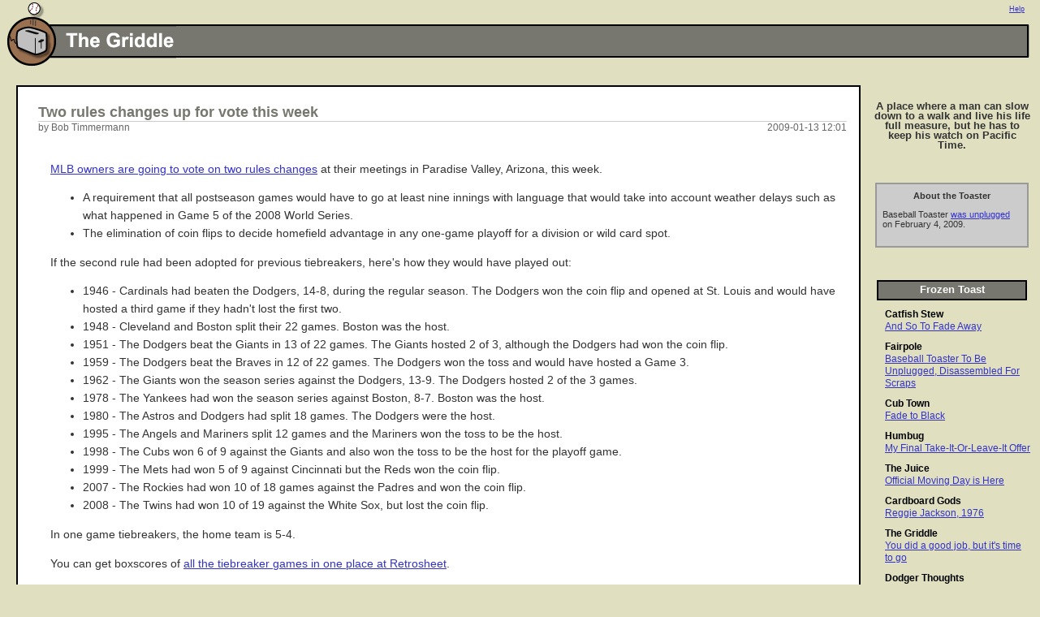

--- FILE ---
content_type: text/html
request_url: https://griddle.baseballtoaster.com/archives/1198164.html
body_size: 5819
content:
<html>
                                                                                
<head>
 <meta http-equiv="Content-Type" content="text/html; charset=iso-8859-1" />
 <link rel="stylesheet" href="https://static.baseballtoaster.com/css/toaster.css" type="text/css" />
 <link rel="stylesheet" href="https://static.baseballtoaster.com/css/TheGriddle.css" type="text/css" />
 <link rel="SHORTCUT ICON" href="https://static.baseballtoaster.com/images/favicon.ico" />

 <title>Baseball Toaster: The Griddle : Two rules changes up for vote this week</title>
</head>
                                                                                
<body>

 <map name="bannermap">
  <area shape="rect" href="https://www.baseballtoaster.com/" coords="15,20,70,75" alt="Baseball Toaster">
  <area shape="rect" href="https://griddle.baseballtoaster.com/" coords="80,40,400,60" alt="The Griddle">
 </map>
                                                                                 
 <div id="closebox"><img src="https://static.baseballtoaster.com/images/right_closebox.gif"></div>
 <div id="banner">
  <img src="https://static.baseballtoaster.com/images/left_TheGriddle.gif" border="0" usemap="#bannermap">
 </div>
 
 <div id="memberinfo">
  <a href="https://static.baseballtoaster.com/help.html">Help</a>
 </div>
 
<div style="margin:15px 0 0 0;">
 <div style="position:absolute; right:0; width:210px; padding:5px; overflow:hidden; word-wrap:break-word;">
  <div id="rightbox2">

<div class="tagline">A place where a man can slow down to a walk and live his life full measure, but he has to keep his watch on Pacific Time. </div>

<div class="advertisement">
<div class="adtitle">About the Toaster</div>
<p>
Baseball Toaster <a href="https://fairpole.baseballtoaster.com/archives/1204218.html">was unplugged</a> on February 4, 2009.
</p>
</div>


<div class="righttitle">Frozen Toast</div>
<div class="rightcontent">

<div class="hotlist"><a href="https://catfishstew.baseballtoaster.com/" class="hotlisthref">Catfish Stew</a><br />
<a href="https://catfishstew.baseballtoaster.com/archives/1182040.html">And So To Fade Away</a></div>

<div class="hotlist"><a href="https://fairpole.baseballtoaster.com/" class="hotlisthref">Fairpole</a><br />
<a href="https://fairpole.baseballtoaster.com/archives/1204218.html">Baseball Toaster To Be Unplugged, Disassembled For Scraps</a></div>

<div class="hotlist"><a href="https://cubtown.baseballtoaster.com/" class="hotlisthref">Cub Town</a><br />
<a href="https://cubtown.baseballtoaster.com/archives/1205053.html">Fade to Black</a></div>

<div class="hotlist"><a href="https://humbug.baseballtoaster.com/" class="hotlisthref">Humbug</a><br />
<a href="https://humbug.baseballtoaster.com/archives/1205024.html">My Final Take-It-Or-Leave-It Offer</a></div>

<div class="hotlist"><a href="https://thejuice.baseballtoaster.com/" class="hotlisthref">The Juice</a><br />
<a href="https://thejuice.baseballtoaster.com/archives/1204605.html">Official Moving Day is Here</a></div>

<div class="hotlist"><a href="https://cardboardgods.baseballtoaster.com/" class="hotlisthref">Cardboard Gods</a><br />
<a href="https://cardboardgods.baseballtoaster.com/archives/1204775.html">Reggie Jackson, 1976</a></div>

<div class="hotlist"><a href="https://griddle.baseballtoaster.com/" class="hotlisthref">The Griddle</a><br />
<a href="https://griddle.baseballtoaster.com/archives/1201017.html">You did a good job, but it's time to go</a></div>

<div class="hotlist"><a href="https://dodgerthoughts.baseballtoaster.com/" class="hotlisthref">Dodger Thoughts</a><br />
<a href="https://dodgerthoughts.baseballtoaster.com/archives/1203229.html">Cheers</a></div>

<div class="hotlist"><a href="https://badaltitude.baseballtoaster.com/" class="hotlisthref">Bad Altitude</a><br />
<a href="https://badaltitude.baseballtoaster.com/archives/1203093.html">Pitcher News; I Dump My Tickets</a></div>

<div class="hotlist"><a href="https://mikesrants.baseballtoaster.com/" class="hotlisthref">Mike's Baseball Rants</a><br />
<a href="https://mikesrants.baseballtoaster.com/archives/1200041.html">The State of the Hall 2009</a></div>

<div class="hotlist"><a href="https://bronxbanter.baseballtoaster.com/" class="hotlisthref">Bronx Banter</a><br />
<a href="https://bronxbanter.baseballtoaster.com/archives/1168801.html">Movin' On</a></div>

<div class="hotlist"><a href="https://bitoutside.baseballtoaster.com/" class="hotlisthref">Just a Bit Outside</a><br />
<a href="https://bitoutside.baseballtoaster.com/archives/446872.html">And We're Off!</a></div>

<div class="hotlist"><a href="https://www.baseballtoaster.com/" class="hotlisthref">Toaster.TV blogs</a><br />
 <a href="https://westernhomes.baseballtoaster.com/">Western Homes</a><br />
 <a href="https://screenjam.baseballtoaster.com/">Screen Jam</a><br />
 <a href="https://tinear.baseballtoaster.com/">Tin Ear</a><br />
 <a href="https://aesthetics.baseballtoaster.com/">Aesthetics</a>
</div>

</div>

<div class="righttitle">Search</div>
<div class="googlebox">
<!-- SiteSearch Google -->
<form method="get" action="https://www.google.com/custom" target="_top">
<table border="0" bgcolor="#ffffff">
<tr><td nowrap="nowrap" valign="top" align="left" height="32">
<a href="https://www.google.com/">Google Search</a>
<!--<img src="https://www.google.com/logos/Logo_25wht.gif"
border="0" alt="Google"></img>-->
<br/>
<input type="hidden" name="domains" value="baseballtoaster.com; griddle.baseballtoaster.com"></input>
<input type="text" name="q" size="20" maxlength="255" value="" style="margin:5px 0px 0px 0px;"></input>
</td></tr>
<tr>
<td nowrap="nowrap">
<table>
<tr>
<td>
<input type="radio" name="sitesearch" value=""></input>
<font size="-1" color="#000000">Web</font>
</td>
</tr>
<tr>
<td>
<input type="radio" name="sitesearch" value="baseballtoaster.com"></input>
<font size="-1" color="#000000">Toaster</font>
</td>
</tr>
<tr>
<td>
<input type="radio" name="sitesearch" value="griddle.baseballtoaster.com" checked="checked"></input>
<font size="-1" color="#000000">The Griddle</font>
</td>
</tr>
</table>
<input type="submit" name="sa" value="Search"></input>
<input type="hidden" name="client" value="pub-8637958266006211"></input>
<input type="hidden" name="forid" value="1"></input>
<input type="hidden" name="ie" value="ISO-8859-1"></input>
<input type="hidden" name="oe" value="ISO-8859-1"></input>
<input type="hidden" name="safe" value="active"></input>
<input type="hidden" name="cof" value="GALT:#3333CC;GL:1;DIV:#FFFFFF;VLC:444444;AH:center;BGC:E0E0C0;LBGC:E0E0C0;ALC:BB3333;LC:BB3333;T:111111;GFNT:444444;GIMP:444444;LH:49;LW:661;L:https://static.baseballtoaster.com/images/logo_Search.gif;S:https://www.baseballtoaster.com/;FORID:1;"></input>
<input type="hidden" name="hl" value="en"></input>

</td></tr></table>
</form>
<!-- SiteSearch Google -->
</div>

<div class="righttitle">Archives</div>
<div class="rightcontent">



 
  
  <br /><b>2009</b>
  <br />
 
 <a href="https://griddle.baseballtoaster.com/archives/2009_02.html">02</a>&nbsp;
 

 
 <a href="https://griddle.baseballtoaster.com/archives/2009_01.html">01</a>&nbsp;
 

 
  <br />
  <br /><b>2008</b>
  <br />
 
 <a href="https://griddle.baseballtoaster.com/archives/2008_12.html">12</a>&nbsp;
 

 
 <a href="https://griddle.baseballtoaster.com/archives/2008_11.html">11</a>&nbsp;
 

 
 <a href="https://griddle.baseballtoaster.com/archives/2008_10.html">10</a>&nbsp;
 

 
 <a href="https://griddle.baseballtoaster.com/archives/2008_09.html">09</a>&nbsp;
 

 
 <a href="https://griddle.baseballtoaster.com/archives/2008_08.html">08</a>&nbsp;
 

 
 <a href="https://griddle.baseballtoaster.com/archives/2008_07.html">07</a>&nbsp;
 <br />
 

 
 <a href="https://griddle.baseballtoaster.com/archives/2008_06.html">06</a>&nbsp;
 

 
 <a href="https://griddle.baseballtoaster.com/archives/2008_05.html">05</a>&nbsp;
 

 
 <a href="https://griddle.baseballtoaster.com/archives/2008_04.html">04</a>&nbsp;
 

 
 <a href="https://griddle.baseballtoaster.com/archives/2008_03.html">03</a>&nbsp;
 

 
 <a href="https://griddle.baseballtoaster.com/archives/2008_02.html">02</a>&nbsp;
 

 
 <a href="https://griddle.baseballtoaster.com/archives/2008_01.html">01</a>&nbsp;
 

 
  <br />
  <br /><b>2007</b>
  <br />
 
 <a href="https://griddle.baseballtoaster.com/archives/2007_12.html">12</a>&nbsp;
 

 
 <a href="https://griddle.baseballtoaster.com/archives/2007_11.html">11</a>&nbsp;
 

 
 <a href="https://griddle.baseballtoaster.com/archives/2007_10.html">10</a>&nbsp;
 

 
 <a href="https://griddle.baseballtoaster.com/archives/2007_09.html">09</a>&nbsp;
 

 
 <a href="https://griddle.baseballtoaster.com/archives/2007_08.html">08</a>&nbsp;
 

 
 <a href="https://griddle.baseballtoaster.com/archives/2007_07.html">07</a>&nbsp;
 <br />
 

 
 <a href="https://griddle.baseballtoaster.com/archives/2007_06.html">06</a>&nbsp;
 

 
 <a href="https://griddle.baseballtoaster.com/archives/2007_05.html">05</a>&nbsp;
 

 
 <a href="https://griddle.baseballtoaster.com/archives/2007_04.html">04</a>&nbsp;
 

 
 <a href="https://griddle.baseballtoaster.com/archives/2007_03.html">03</a>&nbsp;
 

 
 <a href="https://griddle.baseballtoaster.com/archives/2007_02.html">02</a>&nbsp;
 

 
 <a href="https://griddle.baseballtoaster.com/archives/2007_01.html">01</a>&nbsp;
 

 
  <br />
  <br /><b>2006</b>
  <br />
 
 <a href="https://griddle.baseballtoaster.com/archives/2006_12.html">12</a>&nbsp;
 

 
 <a href="https://griddle.baseballtoaster.com/archives/2006_11.html">11</a>&nbsp;
 

 
 <a href="https://griddle.baseballtoaster.com/archives/2006_10.html">10</a>&nbsp;
 

 
 <a href="https://griddle.baseballtoaster.com/archives/2006_09.html">09</a>&nbsp;
 

 
 <a href="https://griddle.baseballtoaster.com/archives/2006_08.html">08</a>&nbsp;
 

 
 <a href="https://griddle.baseballtoaster.com/archives/2006_07.html">07</a>&nbsp;
 <br />
 

 
 <a href="https://griddle.baseballtoaster.com/archives/2006_06.html">06</a>&nbsp;
 

 
 <a href="https://griddle.baseballtoaster.com/archives/2006_05.html">05</a>&nbsp;
 

 
 <a href="https://griddle.baseballtoaster.com/archives/2006_04.html">04</a>&nbsp;
 

 
 <a href="https://griddle.baseballtoaster.com/archives/2006_03.html">03</a>&nbsp;
 

 
 <a href="https://griddle.baseballtoaster.com/archives/2006_02.html">02</a>&nbsp;
 

 
 <a href="https://griddle.baseballtoaster.com/archives/2006_01.html">01</a>&nbsp;
 

 
  <br />
  <br /><b>2005</b>
  <br />
 
 <a href="https://griddle.baseballtoaster.com/archives/2005_12.html">12</a>&nbsp;
 

 
 <a href="https://griddle.baseballtoaster.com/archives/2005_10.html">10</a>&nbsp;
 

 
 <a href="https://griddle.baseballtoaster.com/archives/2005_07.html">07</a>&nbsp;
 <br />
 

 
 <a href="https://griddle.baseballtoaster.com/archives/2005_06.html">06</a>&nbsp;
 

 
 <a href="https://griddle.baseballtoaster.com/archives/2005_05.html">05</a>&nbsp;
 

 
 <a href="https://griddle.baseballtoaster.com/archives/2005_04.html">04</a>&nbsp;
 

 
 <a href="https://griddle.baseballtoaster.com/archives/2005_03.html">03</a>&nbsp;
 

</div>




<div class="righttitle">Suggestions, comments, ring the catcher's interference alarm? </div>
<div class="rightcontent">
<p>Email me at btimmermann@gmail.com</p>
</div>

<div class="righttitle">The stuff I keep track of</div>
<div class="rightcontent">
<p></p><ul class="ullist">
<li class="lilist"><a href="https://griddle.baseballtoaster.com/archives/347737.html">Last Time a Guy Hit for the cycle for a team</a></li>
<li class="lilist"><a href="https://griddle.baseballtoaster.com/archives/356343.html">Last Time a Guy Threw a no-hitter for a team</a></li>
<li class="lilist"><a href="https://griddle.baseballtoaster.com/archives/500246.html">Last time  team won a playoff series</a></li>
<li class="lilist"><a href="https://griddle.baseballtoaster.com/archives/744077.html">Last time a player reached first on catcher's interference with the bases loaded.</a></li>
</ul>
<p></p>
</div>

<div class="righttitle">Random Game Callbacks</div>
<div class="rightcontent">
<script>
function goCallback()
{
	box = document.getElementById('gameselect');
	destination = box.options[box.selectedIndex].value;
	if (destination) location.href = destination;
}
</script>

<p><b>Select a date</b>:<br />
<select id="gameselect" name="callback" onChange="goCallback()">
<option value=''>--- Select a game ---
<option value='/archives/345089.html'>April 15, 1908</option>
<option value='/archives/345878.html'>April 16, 1896</option>
<option value='/archives/345925.html'>April 17, 1923</option>
<option value='/archives/345933.html'>April 18, 1895</option>
<option value='/archives/350988.html'>April 19, 1900</option>
<option value='/archives/345937.html'>April 20, 1988</option>
<option value='/archives/345939.html'>April 21, 1936</option>
<option value='/archives/345950.html'>April 22, 1942</option>
<option value='/archives/345959.html'>April 23, 1982</option>
<option value='/archives/345965.html'>April 24, 1908</option>
<option value='/archives/345969.html'>April 25, 1886</option>
<option value='/archives/345975.html'>April 26, 1948</option>
<option value='/archives/346592.html'>April 27, 1893</option>
<option value='/archives/346598.html'>April 28, 1932</option>
<option value='/archives/346600.html'>April 29, 2004</option>
<option value='/archives/346603.html'>April 30, 1971</option>
<option value='/archives/348177.html'>May 1, 1883</option>
<option value='/archives/350044.html'>May 2, 1928</option>
<option value='/archives/356757.html'>May 3, 1876</option>
<option value='/archives/356920.html'>May 4, 1874</option>
<option value='/archives/357102.html'>May 5, 1899</option>
<option value='/archives/357189.html'>May 6, 1887</option>
<option value='/archives/360168.html'>May 7, 1872</option>
<option value='/archives/360658.html'>May 8, 1991</option>
<option value='/archives/360680.html'>May 9, 1957</option>
<option value='/archives/360686.html'>May 10, 1927</option>
<option value='/archives/367687.html'>May 11, 1966</option>
<option value='/archives/367800.html'>May 12, 1919</option>
<option value='/archives/367811.html'>May 13, 1914</option>
<option value='/archives/367818.html'>May 14, 1925</option>
<option value='/archives/368011.html'>May 15, 1913</option>
<option value='/archives/368436.html'>May 16, 1951</option>
<option value='/archives/368446.html'>May 17, 1954</option>
<option value='/archives/368449.html'>May 18, 1917</option>
<option value='/archives/368579.html'>May 19, 1891</option>
<option value='/archives/369522.html'>May 20, 1953</option>
<option value='/archives/374191.html'>May 21, 1881</option>
<option value='/archives/374244.html'>May 22, 1987</option>
<option value='/archives/375790.html'>May 23, 1973</option>
<option value='/archives/375808.html'>May 24, 1958</option>
<option value='/archives/375813.html'>May 25, 1981</option>
<option value='/archives/376579.html'>May 26, 1965</option>
<option value='/archives/376779.html'>May 27, 1968</option>
<option value='/archives/376809.html'>May 28, 1956</option>
<option value='/archives/377098.html'>May 29, 1993</option>
<option value='/archives/381515.html'>May 30, 2005</option>
<option value='/archives/381529.html'>May 31, 1944</option>
<option value='/archives/382218.html'>June 1, 1992</option>
<option value='/archives/382995.html'>June 2, 1882</option>
<option value='/archives/383062.html'>June 3, 1937</option>
<option value='/archives/383960.html'>June 4, 1970</option>
<option value='/archives/383963.html'>June 5, 1935</option>
<option value='/archives/384244.html'>June 6, 1975</option>
<option value='/archives/385602.html'>June 7, 1897</option>
<option value='/archives/385611.html'>June 8, 1974</option>
<option value='/archives/387316.html'>June 9, 1952</option>
<option value='/archives/387318.html'>June 10, 1961</option>
<option value='/archives/387324.html'>June 11, 1902</option>
<option value='/archives/387767.html'>June 12, 1931</option>
<option value='/archives/387817.html'>June 13, 1963</option>
<option value='/archives/387895.html'>June 14, 1941</option>
<option value='/archives/387903.html'>June 15, 1940</option>
<option value='/archives/388879.html'>June 16, 2000</option>
<option value='/archives/390781.html'>June 17, 1875</option>
<option value='/archives/390793.html'>June 18, 1960</option>
<option value='/archives/392126.html'>June 19, 1943</option>
<option value='/archives/393002.html'>June 20, 1938</option>
<option value='/archives/394613.html'>June 21, 1976</option>
<option value='/archives/396106.html'>June 22, 1996</option>
<option value='/archives/397806.html'>June 23, 1950</option>
<option value='/archives/399011.html'>June 24, 1977</option>
<option value='/archives/399374.html'>June 25, 1907</option>
<option value='/archives/400201.html'>June 26, 1880</option>
<option value='/archives/402444.html'>June 27, 1894</option>
<option value='/archives/405046.html'>June 28, 1985</option>
<option value='/archives/406299.html'>June 29, 1945</option>
<option value='/archives/407314.html'>June 30, 1918</option>
<option value='/archives/408054.html'>July 1, 1885</option>
<option value='/archives/408145.html'>July 2, 1964</option>
<option value='/archives/409000.html'>July 3, 1873</option>
<option value='/archives/411318.html'>July 4, 1912</option>
<option value='/archives/412559.html'>July 5, 1934</option>
<option value='/archives/414223.html'>July 6, 1910</option>
<option value='/archives/416144.html'>July 7, 1892</option>
<option value='/archives/421883.html'>July 8, 1921</option>
<option value='/archives/422484.html'>July 9, 1978</option>
<option value='/archives/422575.html'>July 10, 1922</option>
<option value='/archives/423056.html'>July 11, 1972</option>
<option value='/archives/424164.html'>July 12, 1955</option>
<option value='/archives/425421.html'>July 13, 1888</option>
<option value='/archives/425449.html'>July 14, 1915</option>
<option value='/archives/425650.html'>July 15, 1999</option>
<option value='/archives/425668.html'>July 16, 1909</option>
<option value='/archives/426499.html'>July 17, 1967</option>
<option value='/archives/427223.html'>July 18, 1959</option>
<option value='/archives/427266.html'>July 19, 1890</option>
<option value='/archives/428079.html'>July 20, 1906</option>
<option value='/archives/428833.html'>July 21, 1994</option>
<option value='/archives/429720.html'>July 22, 1916</option>
<option value='/archives/429728.html'>July 23, 1926</option>
<option value='/archives/431379.html'>July 24, 1903</option>
<option value='/archives/431389.html'>July 25, 1986</option>
<option value='/archives/432385.html'>July 26, 1898</option>
<option value='/archives/432399.html'>July 27, 1920</option>
<option value='/archives/432424.html'>July 28, 1983</option>
<option value='/archives/433187.html'>July 29, 1939</option>
<option value='/archives/433192.html'>July 30, 1990</option>
<option value='/archives/433194.html'>July 31, 2003</option>
<option value='/archives/433853.html'>August 1, 1911</option>
<option value='/archives/433875.html'>August 2, 1989</option>
<option value='/archives/436264.html'>August 3, 1979</option>
<option value='/archives/437720.html'>August 4, 1901</option>
<option value='/archives/437773.html'>August 5, 1969</option>
<option value='/archives/439026.html'>August 6, 1962</option>
<option value='/archives/439321.html'>August 7, 1905</option>
<option value='/archives/440156.html'>August 8, 1884</option>
<option value='/archives/441034.html'>August 9, 1879</option>
<option value='/archives/443114.html'>August 10, 1924</option>
<option value='/archives/459361.html'>August 11, 1877</option>
<option value='/archives/460280.html'>August 12, 1929</option>
<option value='/archives/460308.html'>August 13, 1997</option>
<option value='/archives/460314.html'>August 14, 1933</option>
<option value='/archives/461380.html'>August 15, 1980</option>
<option value='/archives/468104.html'>August 16, 1871</option>
<option value='/archives/469065.html'>August 17, 2002</option>
<option value='/archives/469073.html'>August 18, 1904</option>
<option value='/archives/469937.html'>August 19, 1984</option>
<option value='/archives/471349.html'>August 20, 1946</option>
<option value='/archives/471354.html'>August 21, 1949</option>
<option value='/archives/471497.html'>August 22, 1878</option>
<option value='/archives/479499.html'>August 23, 2001</option>
<option value='/archives/480981.html'>August 24, 1947</option>
<option value='/archives/482615.html'>August 25, 1889</option>
<option value='/archives/485129.html'>August 26, 1998</option>
<option value='/archives/485973.html'>August 27, 1930</option>
</select>
</p>
</div>

<div class="righttitle">Personal favorites that I wrote</div>
<div class="rightcontent">
<p></p><ul class="ullist">
<li class="lilist"><a href="https://griddle.baseballtoaster.com/archives/454438.html">What makes up a memory?</a></li>
<li class="lilist"><a href="http://bioproj.sabr.org/bioproj.cfm?a=v&v=l&pid=7538&bid=331">The life and times of Harry Kingman</a></li>
<li class="lilist"><a href="https://griddle.baseballtoaster.com/archives/317999.html">"Dead to Me" and "On Notice" lists</a></li>
<li class="lilist"><a href="http://home.earthlink.net/~japanbbtrip2003/index.html">2003 baseball tour of Japan</a></li>
<li class="lilist"><a href="https://griddle.baseballtoaster.com/archives/971772.html">10 favorite baseball books</a></li>
<li class="lilist"><a href="https://griddle.baseballtoaster.com/archives/981907.html">(Grand)mother's Day</a></li>
</ul>
<p></p>
</div>

<div class="righttitle">FAQs</div>
<div class="rightcontent">
<p><a href="https://griddle.baseballtoaster.com/archives/711437.html">At least I think they should be.</a></p>
</div>



</div>

 </div>
 <div style="overflow:hidden; border:2px solid #000000; background-color:#ffffff; margin:0 220px 0 20px; word-wrap:break-word;">
  <div style="overflow:hidden; padding:20px 15px 15px 25px; word-wrap:break-word;">
   <div class="topictitle">Two rules changes up for vote this week</div>
   <div class="topicdate">2009-01-13 12:01</div>
   <div class="topicauthor">by Bob Timmermann</div>

<div class="topicdocument">
<p><a href="http://mlb.mlb.com/news/article.jsp?ymd=20090113&amp;content_id=3741849&amp;vkey=hotstove2008&amp;fext=.jsp&amp;partnerId=rss_mlb">MLB owners are going to vote on two rules changes</a> at their meetings in Paradise Valley, Arizona, this week.</p>
<ul>
    <li>A requirement that all postseason games would have to go at least nine innings with language that would take into account weather delays such as what happened in Game 5 of the 2008 World Series.</li>
    <li>The elimination of coin flips to decide homefield advantage in any one-game playoff for a division or wild card spot.</li>
</ul>
<p>If the second rule had been adopted for previous tiebreakers, here's how they would have played out:</p>
<ul>
    <li>1946 - Cardinals had beaten the Dodgers, 14-8, during the regular season. The Dodgers won the coin flip and opened at St. Louis and would have hosted a third game if they hadn't lost the first two.</li>
    <li>1948 - Cleveland and Boston split their 22 games. Boston was the host.</li>
    <li>1951 - The Dodgers beat the Giants in 13 of 22 games. The Giants hosted 2 of 3, although the Dodgers had won the coin flip.</li>
    <li>1959 - The Dodgers beat the Braves in 12 of 22 games. The Dodgers won the toss and would have hosted a Game 3.</li>
    <li>1962 - The Giants won the season series against the Dodgers, 13-9. The Dodgers hosted 2 of the 3 games.</li>
    <li>1978 - The Yankees had won the season series against Boston, 8-7. Boston was the host.</li>
    <li>1980 - The Astros and Dodgers had split 18 games. The Dodgers were the host.</li>
    <li>1995 - The Angels and Mariners split 12 games and the Mariners won the toss to be the host.</li>
    <li>1998 - The Cubs won 6 of 9 against the Giants and also won the toss to be the host for the playoff game.</li>
    <li>1999 - The Mets had won 5 of 9 against Cincinnati but the Reds won the coin flip.</li>
    <li>2007 - The Rockies had won 10 of 18 games against the Padres and won the coin flip.</li>
    <li>2008 - The Twins had won 10 of 19 against the White Sox, but lost the coin flip.</li>
</ul>
<p>In one game tiebreakers, the home team is 5-4.</p>
<p>You can get boxscores of <a href="http://www.retrosheet.org/Playoff%20Games.htm">all the tiebreaker games in one place at Retrosheet</a>.</p>
<p>&nbsp;</p>
</div>

   <div id="commentsection" style="padding: 25px 30px 0 10px">
    <a name="comments"></a>
    
     <div class="subtopictitle">Comments

</div>






<a name="1"></a>
<div class="commentdate">2009-01-13 12:47:33</div>
<div class="commentheader">
<a name="1"><b>1.</b></a>&nbsp;&nbsp; standuptriple
</div>

<div class="commenttext">

I'm excited to see how the execs come up with a forluma that they think is impregnable and quickly gets holes found in it from the blogger/fanbase.
<br />

</div>





<a name="lastcomment"></a>

    

     <p>
      Comment status: comments have been closed.  Baseball Toaster is now <a href="https://fairpole.baseballtoaster.com/archives/1204218.html">out of business</a>.
     </p>

  </div>
   
 </div>
</div>

</body>
</html>




--- FILE ---
content_type: text/css
request_url: https://static.baseballtoaster.com/css/TheGriddle.css
body_size: 180
content:
#banner {
        background: url(https://static.baseballtoaster.com/images/back_TheGriddle.gif) repeat-x;
}
                                                                               
.topictitle {
        color: #777770;
}


.righttitle {
	background-color: #777770;
}

.officelist {
	font-size: 80%;
}
